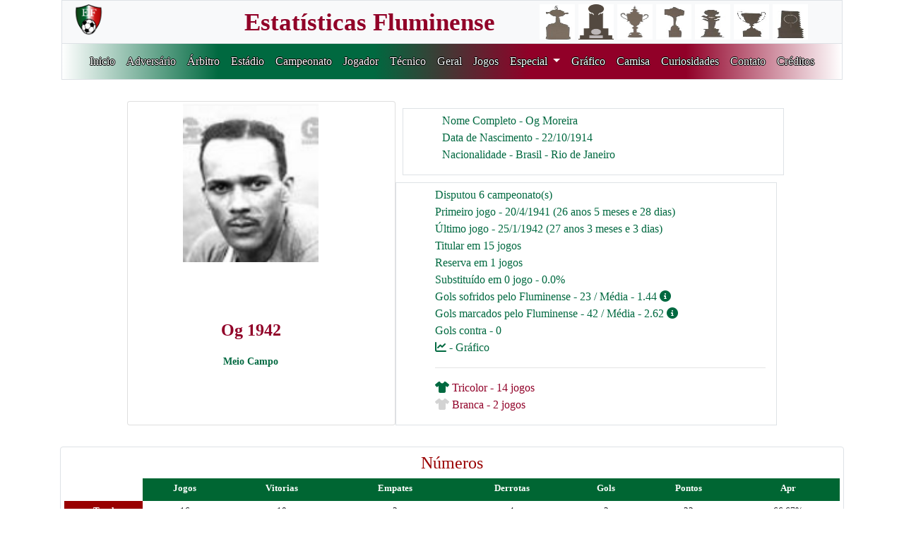

--- FILE ---
content_type: text/html; charset=utf-8
request_url: https://www.fluzao.xyz/link_jogador/351
body_size: 5003
content:
<!DOCTYPE html PUBLIC "-//W3C//DTD XHTML 1.0 Transitional//EN" "http://www.w3.org/TR/xhtml1/DTD/xhtml1-transitional.dtd">
<html xmlns="http://www.w3.org/1999/xhtml" lang="pt-br">
<head>
    <meta http-equiv="Content-Type" content="text/html; charset=UTF-8" />
    <meta name="viewport" content="width=device-width, initial-scale=1, shrink-to-fit=no">
    <title>Og  1942</title>
    <meta name="description" content="Mostrar informações do Og 1942 no fluzao.xyz">
    <link rel="stylesheet" href="../static/css/bootstrap.min.css">
    <link rel="stylesheet" type="text/css"  href="../static/css/principal.css" />
    <link rel="stylesheet" type="text/css"  href="../static/css/estilo_adversario.css" />
    <link rel="stylesheet" type="text/css"  href="../static/css/estilo_jogador.css" />
    <link rel="stylesheet" href="../static/fontawesome/css/all.css">
    <link rel="apple-touch-icon" sizes="57x57" href="/static/images/favicon/apple-icon-57x57.png">
<link rel="apple-touch-icon" sizes="60x60" href="/static/images/favicon/apple-icon-60x60.png">
<link rel="apple-touch-icon" sizes="72x72" href="/static/images/favicon/apple-icon-72x72.png">
<link rel="apple-touch-icon" sizes="76x76" href="/static/images/favicon/apple-icon-76x76.png">
<link rel="apple-touch-icon" sizes="114x114" href="/static/images/favicon/apple-icon-114x114.png">
<link rel="apple-touch-icon" sizes="120x120" href="/static/images/favicon/apple-icon-120x120.png">
<link rel="apple-touch-icon" sizes="144x144" href="/static/images/favicon/apple-icon-144x144.png">
<link rel="apple-touch-icon" sizes="152x152" href="/static/images/favicon/apple-icon-152x152.png">
<link rel="apple-touch-icon" sizes="180x180" href="/static/images/favicon/apple-icon-180x180.png">
<link rel="icon" type="image/png" sizes="192x192"  href="/static/images/favicon/android-icon-192x192.png">
<link rel="icon" type="image/png" sizes="32x32" href="/static/images/favicon/favicon-32x32.png">
<link rel="icon" type="image/png" sizes="96x96" href="/static/images/favicon/favicon-96x96.png">
<link rel="icon" type="image/png" sizes="16x16" href="/static/images/favicon/favicon-16x16.png">
<link rel="manifest" href="/static/images/favicon/manifest.json">
<meta name="msapplication-TileColor" content="#ffffff">
<meta name="msapplication-TileImage" content="/ms-icon-144x144.png">
<meta name="theme-color" content="#ffffff">

</head>
<body>
  <div class="container-fluid">
    <div class="row sticky-top justify-content-center">

<header>
    <div class="container">
        <div class="row bg-light">
            <div class="col-sm-1 text-left titulo_branco border_bottom border-top border-left">
                <a href="/" class="navbar-brand">
                    <img src="../static/images/logo_site4.png" width="45" height="45"></a>
            </div>
            <div class="col-sm-6 text-right titulo_branco border_bottom border-top">
                <a href="/" class="navbar-brand">
                    <span class="titulo fonte_topo"> Estatísticas Fluminense </span></a>
            </div>
            <div class="col-sm-5 text-center titulo_branco border-top border-right">
                <a href="/" class="navbar-brand">
                    <img src="../static/images/Libertadores_topo.jpg" width="50", height="50"
                    title="1 Libertadores">
                    <img src="../static/images/Recopa_topo.jpg" width="50", height="50"
                    title="1 Recopa Sulamericana">
                    <img src="../static/images/Copa_Rio_topo.jpg" width="50", height="50"
                    title="1 Copa Rio">
                    <img src="../static/images/Brasileiro_topo.jpg" width="50", height="50"
                    title="4 Brasileiros">
                    <img src="../static/images/Copa_Brasil_topo.jpg" width="50", height="50"
                    title="1 Copa do Brasil">
                    <img src="../static/images/Carioca_topo.jpg" width="50", height="50"
                    title="33 Cariocas">
                    <img src="../static/images/Rio_SP_topo.jpg" width="50", height="50"
                    title="3 Rio-SP"></a>
            </div>
        </div>
        <div class="row titulo border">
            <div class="col-sm-12 topo_estilo text-center">
                <nav class="navbar navbar-expand-xl">
                <!-- Menu Hamburguer -->
                <button class="navbar-toggler custom-toggler" data-toggle="collapse"
                data-target="#navegacao">
                    <span class="navbar-toggler-icon"></span>
                </button>
                <!-- navegacao -->
                <div class="collapse navbar-collapse menu" id="navegacao">
                    <ul class="navbar-nav">
                        <li class="nav-item">
                            <a href="/" class="nav-link">Inicio</a>
                        </li>
                        <li class="nav-item"><a href="/adversario"
                            class="nav-link">Adversário</a></li>
                        <li class="nav-item"><a href="/arbitro"
                            class="nav-link">Árbitro</a></li>
                        <li class="nav-item"><a href="/estadio"
                            class="nav-link">Estádio</a></li>
                        <li class="nav-item"><a href="/campeonato"
                            class="nav-link">Campeonato</a></li>
                        <li class="nav-item"><a class="nav-link" href="/jogador">
                            Jogador</a></li>
                        <li class="nav-item"><a class="nav-link" href="/tecnico">
                            Técnico</a></li>
                        <li class="nav-item"><a class="nav-link" href="/geral">
                            Geral</a></li>
                        <li class="nav-item"><a class="nav-link" href="/jogo">
                            Jogos</a></li>
<!--                        <li class="nav-item"><a class="nav-link" href="/especial">
                            Especial</a></li> -->
                        <li class="nav-item dropdown">
                            <a class="nav-link dropdown-toggle" href="#" id="navbarDropdown" role="button" data-toggle="dropdown" aria-haspopup="true" aria-expanded="false">
                              Especial
                            </a>
                            <ul class="dropdown-menu border-0" aria-labelledby="navbarDropdown" style="background-color:#910028;margin-top:10px;">
                                <li class="nav-item border-0"><a class="dropdown-item" href="/consulta_especial_adversario">Adversários</a></li>
                                <li class="nav-item border-0"><a class="dropdown-item" href="/consulta_especial_arbitro">Árbitros</a></li>
                                <li class="nav-item border-0"><a class="dropdown-item" href="/consulta_especial_brasileiro">Brasileirão</a></li>
                                <li class="nav-item border-0"><a class="dropdown-item" href="/consulta_especial_campeonato">Campeonatos</a></li>
                                <li class="nav-item border-0"><a class="dropdown-item" href="/consulta_especial_classico">Clássicos</a></li>
                                <li class="nav-item border-0"><a class="dropdown-item" href="/consulta_especial_gerais">Dados Históricos</a></li>
                                <li class="nav-item border-0"><a class="dropdown-item" href="/consulta_especial_estadio">Estádio</a></li>
                                <li class="nav-item border-0"><a class="dropdown-item" href="/consulta_especial_gols">Gols / Penalties</a></li>
                                <li class="nav-item border-0"><a class="dropdown-item" href="/consulta_especial_jogador">Jogador</a></li>
                                <li class="nav-item border-0"><a class="dropdown-item" href="/consulta_especial_jogos">Jogos</a></li>
                                <li class="nav-item border-0"><a class="dropdown-item" href="/consulta_especial_eliminatorio">Jogos Eliminatórios</a></li>
                                <li class="nav-item border-0"><a class="dropdown-item" href="/consulta_especial_resultados">Placares</a></li>
                                <li class="nav-item border-0"><a class="dropdown-item" href="/consulta_especial_presidente">Presidentes</a></li>
                                <li class="nav-item border-0"><a class="dropdown-item" href="/consulta_especial_sequencia">Sequência</a></li>
                                <li class="nav-item border-0"><a class="dropdown-item" href="/consulta_especial_tecnico">Técnicos</a></li>
                                <li class="nav-item border-0"><a class="dropdown-item" href="/consulta_especial_tecadv">Técnicos Adversários</a></li>
                            </ul>
                        </li>
                        <li class="nav-item"><a class="nav-link" href="/grafico">
                            Gráfico</a></li>
                        <li class="nav-item"><a class="nav-link" href="/camisa">
                            Camisa</a></li>
                        <li class="nav-item"><a class="nav-link" href="/curiosidade">
                            Curiosidades</a></li>
                        <li class="nav-item"><a class="nav-link" href="/contato">
                            Contato</a></li>
                        <li class="nav-item"><a class="nav-link" href="/credito">
                            Créditos</a></li>
                    </ul>
                </div>
            </nav>
            </div>
        </div>
    </div>
</header>
</div>

<!-- Google tag (gtag.js) -->
<script async src="https://www.googletagmanager.com/gtag/js?id=G-PWVCPFJN71"></script>
<script>
  window.dataLayer = window.dataLayer || [];
  function gtag(){dataLayer.push(arguments);}
  gtag('js', new Date());

  gtag('config', 'G-PWVCPFJN71');
</script>
<div class="container" style="margin-top:30px">
    <div class="row justify-content-center" style="margin-bottom:5px;">
        <div class="card col-sm-4" style="margin-bottom:10px">
             <div class="row col-sm-12 justify-content-center">
                 
                     <div style="width: 12rem;">
                        <img class="card-img-top" src="../static/images/fotos/Og_1942.png" />
                     </div>
                 
                 <div class="card-body text-center" style="width: 18rem;">
                    <p class="card-text header-card">Og  1942</p>
                    <p class="card-text footer-card">Meio Campo</p>
                 </div>
             </div>
        </div>
        <div class="row col-sm-6 justify-content-between" style="margin-bottom:10px">
            <div class="col-sm-12 border hover-text">
                <ul class="lista_verde">
                    <li style="margin-top:5px">Nome Completo - Og Moreira</li>
                    <li>Data de Nascimento - 22/10/1914</li>
                    <li>Nacionalidade - Brasil - Rio de Janeiro</li>
                    
                </ul>
            </div>
            <div class="col-sm-12 border">
                <ul class="lista_verde">
                    <li style="margin-top:5px">Disputou 6 campeonato(s)</li>
                    <li>Primeiro jogo - 20/4/1941
                        
                            (26 anos 5 meses e 28 dias)
                        
                    </li>
                    <li>Último jogo -  25/1/1942
                        
                            (27 anos 3 meses e 3 dias)
                        
                    </li>
                    
                    <li>Titular em 15 jogos</li>
                    <li>Reserva em 1 jogos</li>
                    <li>Substituído em 0  jogo  -
                    0.0%</li>
                    
                    
                    <span data-toggle="tooltip" data-placement="top"
                      title="Número e Média de gols sofridos nos jogos que o jogador esteve em campo">
                    <li>Gols sofridos pelo Fluminense - 23 / Média - 1.44
                    <i class="fas fa-info-circle"></i></span></li>
                    <span data-toggle="tooltip" data-placement="top"
                      title="Número e Média de gols marcados nos jogos que o jogador esteve em campo">
                    <li>Gols marcados pelo Fluminense - 42 / Média - 2.62
                    <i class="fas fa-info-circle"></i></li></span>
                    <li>Gols contra - 0</li>
                    <li>
                        <a href="/link_grafico_jogador/104/">
                            <i class="fa-solid fa-chart-line"></i> - Gráfico
                        </a>
                    </li>
                    <li><hr></li>
                    
                </ul>
                <ul class="listar">
                
                   
                      
                        <li><i class="fa-solid fa-shirt titulo_verde"></i>
                            Tricolor - 14 jogos </li>
                      
                   
                
                   
                      
                        <li><i class="fa-solid fa-shirt titulo_cinza"></i>
                            Branca - 2 jogos </li>
                      
                   
                
                   
                
                   
                
                   
                
                </ul>
            </div>
        </div>
    </div>
    <div class="container border rounded" style="margin-top:20px;margin-bottom:5px;">
  <div class="row">
    <table class="table table-sm table-borderless" style="margin-left:5px;margin-right:5px;">
      <tr>
          <td colspan="9" align="center"><font face="Tahoma" size="+2" color="#990000">Números</font></td>
      </tr>
      <tr class="titulo">
        <th scope="col">&nbsp;</th>
        <th bgcolor="#006633" scope="col"><font face="Tahoma" size="2" color="#FFFFFF">Jogos</font></th>
        <th bgcolor="#006633" scope="col"><font face="Tahoma" size="2" color="#FFFFFF">Vitorias</font></th>
        <th bgcolor="#006633" scope="col"><font face="Tahoma" size="2" color="#FFFFFF">Empates</font></th>
        <th bgcolor="#006633" scope="col"><font face="Tahoma" size="2" color="#FFFFFF">Derrotas</font></th>
        
          
            <th bgcolor="#006633" scope="col"><font face="Tahoma" size="2" color="#FFFFFF">Gols</font></th>
          
        
        <th bgcolor="#006633" scope="col"><font face="Tahoma" size="2" color="#FFFFFF">Pontos</font></th>
        <th bgcolor="#006633" scope="col"><font face="Tahoma" size="2" color="#FFFFFF">Apr</font></th>
      </tr>
      <tr class="detalhe">
        <th bgcolor="#990000" scope="row"><font face="Tahoma" size="2" color="#FFFFFF">Total</font></th>
        <td align="center"><font face="Tahoma" size="2">16</font></td>
        <td align="center"><font face="Tahoma" size="2">10</font></td>
        <td align="center"><font face="Tahoma" size="2">2</font></td>
        <td align="center"><font face="Tahoma" size="2">4</font></td>
        
          <td align="center"><font face="Tahoma" size="2">2</font></td>
        
        <td align="center"><font face="Tahoma" size="2">32</font></td>
        <td align="center"><font face="Tahoma" size="2">66.67%</font></td>
      </tr>
    </table>
  </div>
</div>

    <div class="row justify-content-between" style="margin-bottom:5px;">
        <div class="col-sm-3 text-center border" style="margin-bottom:5px";>
            <h4 class="titulo text-center" style="margin-top:3px";>Títulos</h4>
            <ul class="lista_verde">
                
                   
                    <li> Torneio Extra   1941</li>
                   
                
                   
                    <li> Carioca   1941</li>
                   
                
                   
                    <li> Torneio Início   1941</li>
                   
                
                   
                
                   
                
                   
                
                   
                
                   
                
                   
                
                   
                
                   
                
                   
                
                   
                
                   
                
                   
                
                   
                
                   
                
                   
                
                   
                
                   
                
                   
                
                   
                
                   
                
                   
                
                   
                
                   
                
                   
                
                   
                
                   
                
                   
                
            </ul>
            <hr>
            <span data-toggle="tooltip" data-placement="top"
              title="A partir de 2024">
            <h5 class="titulo text-center" style="margin-top:3px";>Lesões (0)
                <i class="fas fa-info-circle"></i></span></h5>
            <ul class="lista_verde_lesao">
                
            </ul>
            
        </div>
        <div class="col-sm-4 text-center border" style="margin-bottom:5px;">
            <h4 class="titulo text-center" style="margin-top:3px">Gols</h4>
            <ul class="lista_verde">
                
                   
                      <a style="color:inherit;" href="/link_gol/351">
                      
                         <li>Falta - 1</li>
                      </a>
                   
                      <a style="color:inherit;" href="/link_gol/351">
                      
                         <li>Com o Pé - 1</li>
                      </a>
                   
                    <li><hr></li>
                    <li>Média de Gols -  0.12</li>
                   
                     <li>Feitos no 1º tempo - 1</li>
                   
                     <li>Feitos no 2º tempo - 1</li>
                   
                   <li><hr></li>
                   <li class="titulo"><a style="color:inherit;" href="/link_assist/351">
                   Assistências - 0</a></li>
                   <li class="titulo"><a style="color:inherit;" href="/link_assist/351">
                   Penaltis/Faltas sofridos - 0</a></li>
                   <li class="titulo">Participações em gols - 2</li>
                   <li>Penalties Perdidos - 0</li>
                
            </ul>
        </div>
        <div class="col-sm-5 text-center border" style="margin-bottom:5px;">
            <h4 class="titulo text-center" style="margin-top:3px";>Cartão (0)</h4>
            <ul class="lista_verde">
            
                <li>Cartões Amarelos - 0</li>
            
            
                <li>Cartões Vermelhos -  0</li>
            
            <li><hr></li>
            </ul>
            <span data-toggle="tooltip" data-placement="top"
              title="Até 2023 --> 3 cartões amarelos = 1 Suspensão (A partir de 2024 segue regra do campeonato)">
            <h4 class="titulo text-center" style="margin-top:3px";>Suspensão (0)
                <i class="fas fa-info-circle fa-xs"></i></span></h4>
            <ul class="lista_verde">
            
                <li> Nunca foi suspenso </li>
            
            </ul>
        </div>
    </div>
    <hr class="clear">
</div>

<div class="container shadow alert-secondary" style="margin-top:10px;margin-bottom:10px;">
    <div class="row">
        <div class="titulo text-center col-md-12" style="margin-top:8px;">
            <h3>Últimos 12 Jogos </h3>
        </div>
        <div class="col-md-4">
        </div>
        <div class="col-md-4">
            <div class="row" style="margin-bottom:5px;">
                <div class="col-sm-1 ref-verde shadow border"></div>
                <div class="col-sm-3" style="font-size:12px;">Vitória</div>
                <div class="col-sm-1 bg-light shadow border"></div>
                <div class="col-sm-3" style="font-size:12px;">Empate</div>
                <div class="col-sm-1 ref-vermelho shadow border"></div>
                <div class="col-sm-2" style="font-size:12px;">Derrota</div>
            </div>
        </div>
        <div class="col-md-4">
        </div>

        
           
               
                <div class="card col-md-4 justify-content-around rounded-top" style="background-color:#006633;">
                  <div class="card-body text-white">
                    <h6 class="card-title text-center font-weight-bold">
                        <a style="color:white;" href="/link_adversario/129">
                            Friburgo 2 X 3 Fluminense</a></h6>
               
               
                    <a style="color:white;" href="/link_jogo/5160">
                        <span class="card-text d-block" data-toggle="tooltip" data-placement="top"
                              title="Data do jogo - 25/1/1942">
                            <i class="fa-regular fa-calendar-days"></i>
                            - 25/1/1942
                        </span></a>
                    <a style="color:white;" href="/link_arbitro/616">
                        <span class="card-text d-block" data-toggle="tooltip" data-placement="top"
                              title="Árbitro -  Ariston de Souza"><i class="fa-solid fa-person"></i>
                            -  Ariston de Souza
                        </span></a>
                    <a style="color:white;" href="/link_estadio/116">
                        <span class="card-text d-block" data-toggle="tooltip" data-placement="top"
                              title="Estádio -  Eduardo Guinle"><i class="fa-solid fa-ring"></i> -
                             Eduardo Guinle
                        </span></a>
                    <a style="color:white;" href="/link_campeonato/564">
                        <span class="card-text d-block" data-toggle="tooltip" data-placement="top"
                              title="Campeonato -  Amistoso Interestadual  1942">
                            <i class="fa-solid fa-trophy"></i>
                            -  Amistoso Interestadual  1942
                        </span></a>
                    
                  </div>
                </div>
            
    
           
               
                <div class="card col-md-4 justify-content-around rounded-top" style="background-color:#990000;">
                  <div class="card-body text-white">
                    <h6 class="card-title text-center font-weight-bold">
                        <a style="color:white;" href="/link_adversario/40">
                            América 2 X 1 Fluminense</a></h6>
               
               
                    <a style="color:white;" href="/link_jogo/5157">
                        <span class="card-text d-block" data-toggle="tooltip" data-placement="top"
                              title="Data do jogo - 14/1/1942">
                            <i class="fa-regular fa-calendar-days"></i>
                            - 14/1/1942
                        </span></a>
                    <a style="color:white;" href="/link_arbitro/148">
                        <span class="card-text d-block" data-toggle="tooltip" data-placement="top"
                              title="Árbitro -  Lippe Pereira Peixoto"><i class="fa-solid fa-person"></i>
                            -  Lippe Pereira Peixoto
                        </span></a>
                    <a style="color:white;" href="/link_estadio/29">
                        <span class="card-text d-block" data-toggle="tooltip" data-placement="top"
                              title="Estádio -  Campos Sales"><i class="fa-solid fa-ring"></i> -
                             Campos Sales
                        </span></a>
                    <a style="color:white;" href="/link_campeonato/107">
                        <span class="card-text d-block" data-toggle="tooltip" data-placement="top"
                              title="Campeonato -  Torneio Extra  1941">
                            <i class="fa-solid fa-trophy"></i>
                            -  Torneio Extra  1941
                        </span></a>
                    
                  </div>
                </div>
            
    
           
               
                <div class="card col-md-4 justify-content-around rounded-top" style="background-color:#990000;">
                  <div class="card-body text-white">
                    <h6 class="card-title text-center font-weight-bold">
                        <a style="color:white;" href="/link_adversario/119">
                            Portuguesa Santista 2 X 0 Fluminense</a></h6>
               
               
                    <a style="color:white;" href="/link_jogo/5155">
                        <span class="card-text d-block" data-toggle="tooltip" data-placement="top"
                              title="Data do jogo - 27/12/1941">
                            <i class="fa-regular fa-calendar-days"></i>
                            - 27/12/1941
                        </span></a>
                    <a style="color:white;" href="/link_arbitro/146">
                        <span class="card-text d-block" data-toggle="tooltip" data-placement="top"
                              title="Árbitro -  Carlos de Oliveira Monteiro"><i class="fa-solid fa-person"></i>
                            -  Carlos de Oliveira Monteiro
                        </span></a>
                    <a style="color:white;" href="/link_estadio/231">
                        <span class="card-text d-block" data-toggle="tooltip" data-placement="top"
                              title="Estádio -  Ulrico Mursa"><i class="fa-solid fa-ring"></i> -
                             Ulrico Mursa
                        </span></a>
                    <a style="color:white;" href="/link_campeonato/606">
                        <span class="card-text d-block" data-toggle="tooltip" data-placement="top"
                              title="Campeonato -  Amistoso Interestadual  1941">
                            <i class="fa-solid fa-trophy"></i>
                            -  Amistoso Interestadual  1941
                        </span></a>
                    
                  </div>
                </div>
            
    
           
               
                <div class="card col-md-4 justify-content-around rounded-top" style="background-color:#990000;">
                  <div class="card-body text-white">
                    <h6 class="card-title text-center font-weight-bold">
                        <a style="color:white;" href="/link_adversario/127">
                            Canto do Rio 5 X 2 Fluminense</a></h6>
               
               
                    <a style="color:white;" href="/link_jogo/5152">
                        <span class="card-text d-block" data-toggle="tooltip" data-placement="top"
                              title="Data do jogo - 30/11/1941">
                            <i class="fa-regular fa-calendar-days"></i>
                            - 30/11/1941
                        </span></a>
                    <a style="color:white;" href="/link_arbitro/164">
                        <span class="card-text d-block" data-toggle="tooltip" data-placement="top"
                              title="Árbitro -  Fioravante de Ângelo"><i class="fa-solid fa-person"></i>
                            -  Fioravante de Ângelo
                        </span></a>
                    <a style="color:white;" href="/link_estadio/48">
                        <span class="card-text d-block" data-toggle="tooltip" data-placement="top"
                              title="Estádio -  Caio Martins"><i class="fa-solid fa-ring"></i> -
                             Caio Martins
                        </span></a>
                    <a style="color:white;" href="/link_campeonato/606">
                        <span class="card-text d-block" data-toggle="tooltip" data-placement="top"
                              title="Campeonato -  Amistoso Interestadual  1941">
                            <i class="fa-solid fa-trophy"></i>
                            -  Amistoso Interestadual  1941
                        </span></a>
                    
                  </div>
                </div>
            
    
           
               
                <div class="card col-md-4 justify-content-around rounded-top" style="background-color:#006633;">
                  <div class="card-body text-white">
                    <h6 class="card-title text-center font-weight-bold">
                        <a style="color:white;" href="/link_adversario/74">
                            Bonsucesso 1 X 5 Fluminense</a></h6>
               
               
                    <a style="color:white;" href="/link_jogo/5151">
                        <span class="card-text d-block" data-toggle="tooltip" data-placement="top"
                              title="Data do jogo - 5/11/1941">
                            <i class="fa-regular fa-calendar-days"></i>
                            - 5/11/1941
                        </span></a>
                    <a style="color:white;" href="/link_arbitro/167">
                        <span class="card-text d-block" data-toggle="tooltip" data-placement="top"
                              title="Árbitro -  Rubens Pereira Leite"><i class="fa-solid fa-person"></i>
                            -  Rubens Pereira Leite
                        </span></a>
                    <a style="color:white;" href="/link_estadio/23">
                        <span class="card-text d-block" data-toggle="tooltip" data-placement="top"
                              title="Estádio -  Laranjeiras"><i class="fa-solid fa-ring"></i> -
                             Laranjeiras
                        </span></a>
                    <a style="color:white;" href="/link_campeonato/107">
                        <span class="card-text d-block" data-toggle="tooltip" data-placement="top"
                              title="Campeonato -  Torneio Extra  1941">
                            <i class="fa-solid fa-trophy"></i>
                            -  Torneio Extra  1941
                        </span></a>
                    
                  </div>
                </div>
            
    
           
               
                <div class="card col-md-4 justify-content-around rounded-top" style="background-color:#990000;">
                  <div class="card-body text-white">
                    <h6 class="card-title text-center font-weight-bold">
                        <a style="color:white;" href="/link_adversario/49">
                            Flamengo 4 X 1 Fluminense</a></h6>
               
               
                    <a style="color:white;" href="/link_jogo/928">
                        <span class="card-text d-block" data-toggle="tooltip" data-placement="top"
                              title="Data do jogo - 27/7/1941">
                            <i class="fa-regular fa-calendar-days"></i>
                            - 27/7/1941
                        </span></a>
                    <a style="color:white;" href="/link_arbitro/160">
                        <span class="card-text d-block" data-toggle="tooltip" data-placement="top"
                              title="Árbitro -  Mário Vianna"><i class="fa-solid fa-person"></i>
                            -  Mário Vianna
                        </span></a>
                    <a style="color:white;" href="/link_estadio/44">
                        <span class="card-text d-block" data-toggle="tooltip" data-placement="top"
                              title="Estádio -  Gávea"><i class="fa-solid fa-ring"></i> -
                             Gávea
                        </span></a>
                    <a style="color:white;" href="/link_campeonato/106">
                        <span class="card-text d-block" data-toggle="tooltip" data-placement="top"
                              title="Campeonato -  Carioca  1941">
                            <i class="fa-solid fa-trophy"></i>
                            -  Carioca  1941
                        </span></a>
                    
                  </div>
                </div>
            
    
           
               
                <div class="card col-md-4 justify-content-around rounded-top" style="background-color:#006633;">
                  <div class="card-body text-white">
                    <h6 class="card-title text-center font-weight-bold">
                        <a style="color:white;" href="/link_adversario/48">
                            Fluminense 9 X 0 São Cristovão</a></h6>
               
               
                    <a style="color:white;" href="/link_jogo/927">
                        <span class="card-text d-block" data-toggle="tooltip" data-placement="top"
                              title="Data do jogo - 20/7/1941">
                            <i class="fa-regular fa-calendar-days"></i>
                            - 20/7/1941
                        </span></a>
                    <a style="color:white;" href="/link_arbitro/165">
                        <span class="card-text d-block" data-toggle="tooltip" data-placement="top"
                              title="Árbitro -  Oscar Pereira Gomes"><i class="fa-solid fa-person"></i>
                            -  Oscar Pereira Gomes
                        </span></a>
                    <a style="color:white;" href="/link_estadio/23">
                        <span class="card-text d-block" data-toggle="tooltip" data-placement="top"
                              title="Estádio -  Laranjeiras"><i class="fa-solid fa-ring"></i> -
                             Laranjeiras
                        </span></a>
                    <a style="color:white;" href="/link_campeonato/106">
                        <span class="card-text d-block" data-toggle="tooltip" data-placement="top"
                              title="Campeonato -  Carioca  1941">
                            <i class="fa-solid fa-trophy"></i>
                            -  Carioca  1941
                        </span></a>
                    
                  </div>
                </div>
            
    
           
               
                <div class="card col-md-4 justify-content-around rounded-top" style="background-color:#006633;">
                  <div class="card-body text-white">
                    <h6 class="card-title text-center font-weight-bold">
                        <a style="color:white;" href="/link_adversario/62">
                            Vasco 1 X 2 Fluminense</a></h6>
               
               
                    <a style="color:white;" href="/link_jogo/926">
                        <span class="card-text d-block" data-toggle="tooltip" data-placement="top"
                              title="Data do jogo - 13/7/1941">
                            <i class="fa-regular fa-calendar-days"></i>
                            - 13/7/1941
                        </span></a>
                    <a style="color:white;" href="/link_arbitro/150">
                        <span class="card-text d-block" data-toggle="tooltip" data-placement="top"
                              title="Árbitro -  Guilherme Gomes"><i class="fa-solid fa-person"></i>
                            -  Guilherme Gomes
                        </span></a>
                    <a style="color:white;" href="/link_estadio/37">
                        <span class="card-text d-block" data-toggle="tooltip" data-placement="top"
                              title="Estádio -  São Januário"><i class="fa-solid fa-ring"></i> -
                             São Januário
                        </span></a>
                    <a style="color:white;" href="/link_campeonato/106">
                        <span class="card-text d-block" data-toggle="tooltip" data-placement="top"
                              title="Campeonato -  Carioca  1941">
                            <i class="fa-solid fa-trophy"></i>
                            -  Carioca  1941
                        </span></a>
                    
                  </div>
                </div>
            
    
           
               
                <div class="card col-md-4 justify-content-around rounded-top" style="background-color:#006633;">
                  <div class="card-body text-white">
                    <h6 class="card-title text-center font-weight-bold">
                        <a style="color:white;" href="/link_adversario/141">
                            Fluminense 4 X 2 Cruzeiro</a></h6>
               
               
                    <a style="color:white;" href="/link_jogo/7602">
                        <span class="card-text d-block" data-toggle="tooltip" data-placement="top"
                              title="Data do jogo - 11/6/1941">
                            <i class="fa-regular fa-calendar-days"></i>
                            - 11/6/1941
                        </span></a>
                    <a style="color:white;" href="/link_arbitro/617">
                        <span class="card-text d-block" data-toggle="tooltip" data-placement="top"
                              title="Árbitro -  Satiro Taboada"><i class="fa-solid fa-person"></i>
                            -  Satiro Taboada
                        </span></a>
                    <a style="color:white;" href="/link_estadio/23">
                        <span class="card-text d-block" data-toggle="tooltip" data-placement="top"
                              title="Estádio -  Laranjeiras"><i class="fa-solid fa-ring"></i> -
                             Laranjeiras
                        </span></a>
                    <a style="color:white;" href="/link_campeonato/606">
                        <span class="card-text d-block" data-toggle="tooltip" data-placement="top"
                              title="Campeonato -  Amistoso Interestadual  1941">
                            <i class="fa-solid fa-trophy"></i>
                            -  Amistoso Interestadual  1941
                        </span></a>
                    
                  </div>
                </div>
            
    
           
               
                <div class="card col-md-4 justify-content-around rounded-top" style="background-color:#006633;">
                  <div class="card-body text-white">
                    <h6 class="card-title text-center font-weight-bold">
                        <a style="color:white;" href="/link_adversario/127">
                            Canto do Rio 2 X 5 Fluminense</a></h6>
               
               
                    <a style="color:white;" href="/link_jogo/919">
                        <span class="card-text d-block" data-toggle="tooltip" data-placement="top"
                              title="Data do jogo - 4/5/1941">
                            <i class="fa-regular fa-calendar-days"></i>
                            - 4/5/1941
                        </span></a>
                    <a style="color:white;" href="/link_arbitro/159">
                        <span class="card-text d-block" data-toggle="tooltip" data-placement="top"
                              title="Árbitro -  José Ferreira Lemos"><i class="fa-solid fa-person"></i>
                            -  José Ferreira Lemos
                        </span></a>
                    <a style="color:white;" href="/link_estadio/29">
                        <span class="card-text d-block" data-toggle="tooltip" data-placement="top"
                              title="Estádio -  Campos Sales"><i class="fa-solid fa-ring"></i> -
                             Campos Sales
                        </span></a>
                    <a style="color:white;" href="/link_campeonato/106">
                        <span class="card-text d-block" data-toggle="tooltip" data-placement="top"
                              title="Campeonato -  Carioca  1941">
                            <i class="fa-solid fa-trophy"></i>
                            -  Carioca  1941
                        </span></a>
                    
                  </div>
                </div>
            
    
           
               
                <div class="card col-md-4 justify-content-around rounded-top" style="background-color:#006633;">
                  <div class="card-body text-white">
                    <h6 class="card-title text-center font-weight-bold">
                        <a style="color:white;" href="/link_adversario/118">
                            Madureira 0 X 1 Fluminense</a></h6>
               
               
                    <a style="color:white;" href="/link_jogo/8566">
                        <span class="card-text d-block" data-toggle="tooltip" data-placement="top"
                              title="Data do jogo - 27/4/1941">
                            <i class="fa-regular fa-calendar-days"></i>
                            - 27/4/1941
                        </span></a>
                    <a style="color:white;" href="/link_arbitro/160">
                        <span class="card-text d-block" data-toggle="tooltip" data-placement="top"
                              title="Árbitro -  Mário Vianna"><i class="fa-solid fa-person"></i>
                            -  Mário Vianna
                        </span></a>
                    <a style="color:white;" href="/link_estadio/30">
                        <span class="card-text d-block" data-toggle="tooltip" data-placement="top"
                              title="Estádio -  General Severiano"><i class="fa-solid fa-ring"></i> -
                             General Severiano
                        </span></a>
                    <a style="color:white;" href="/link_campeonato/734">
                        <span class="card-text d-block" data-toggle="tooltip" data-placement="top"
                              title="Campeonato -  Torneio Início  1941">
                            <i class="fa-solid fa-trophy"></i>
                            -  Torneio Início  1941
                        </span></a>
                    
                  </div>
                </div>
            
    
           
               
                <div class="card col-md-4 justify-content-around rounded-top bg-light">
                  <div class="card-body">
                    <h6 class="card-title text-center font-weight-bold">
                        <a style="color:black;" href="/link_adversario/49">
                            Flamengo 1 X 1 Fluminense</a></h6>
               
               
                    <a style="color:black;" href="/link_jogo/8400">
                        <span class="card-text d-block" data-toggle="tooltip" data-placement="top"
                              title="Data do jogo - 27/4/1941">
                            <i class="fa-regular fa-calendar-days"></i>
                            - 27/4/1941
                        </span>
                    </a>
                    <a style="color:black;" href="/link_arbitro/159">
                        <span class="card-text d-block" data-toggle="tooltip" data-placement="top"
                              title="Árbitro -  José Ferreira Lemos"><i class="fa-solid fa-person"></i>
                            -  José Ferreira Lemos
                        </span>
                    </a>
                    <a style="color:black;" href="/link_estadio/30">
                        <span class="card-text d-block" data-toggle="tooltip" data-placement="top"
                              title="Estádio -  General Severiano"><i class="fa-solid fa-ring"></i>
                            -  General Severiano
                        </span>
                    </a>
                    <a style="color:black;" href="/link_campeonato/734">
                        <span class="card-text d-block" data-toggle="tooltip" data-placement="top"
                              title="Campeonato -  Torneio Início  1941">
                            <i class="fa-solid fa-trophy"></i>
                            -  Torneio Início  1941
                        </span>
                    </a>
                    
                  </div>
                </div>
            
    
    </div>
</div>

<div class="container" style="margin-top:30px; margin-bottom:30px">
    <div class="row">
        <div class="voltar col-sm-12 text-center">
            <a href="javascript: history.go(-1);"><input type="button" class="voltar" name="voltar" value="Voltar"></a>
        </div>
    </div>
</div>

<div class="container" style="margin-top:30px; margin-bottom:30px">
    <div class="row">
        <div class="voltar col-sm-12 text-center">
            
                <a style="color:black;" href="/link_jogador/913">
                    <input type="button" class="voltar" name="anterior" value="Anterior"></a>
            
            
                <a style="color:black;" href="/link_jogador/544">
                    <input type="button" class="voltar" name="proximo" value="Próximo"></a>
            
        </div>
    </div>
</div>

<div class="container" id="rodape" style="margin-top:30px; margin-bottom:40px">
    <div class="row">
        <div class="col-sm-4 titulo text-right"></div>
        <div class="col-sm-1 titulo_verde text-right">
            <a href="https://www.instagram.com/estatisticasfluminense/" target="_blank">
            <i class="fab fa-instagram fa-lg"></i></a></div>
        <div class="col-sm-1 titulo text-right">
            <a href="https://www.facebook.com/estatisticas.fluminense" target="_blank">
            <i class="fab fa-facebook fa-lg"></i></a></div>
        <div class="col-sm-1 titulo_verde text-right">
            <a href="https://twitter.com/EstatisticasFlu" target="_blank">
            <i class="fa-brands fa-x-twitter fa-lg"></i></a></div>
        <div class="col-sm-5"></div>
    </div>
</div>
</div>


<!-- Área do Javascript -->
<script src="https://code.jquery.com/jquery-3.4.1.slim.min.js"
        integrity="sha384-J6qa4849blE2+poT4WnyKhv5vZF5SrPo0iEjwBvKU7imGFAV0wwj1yYfoRSJoZ+n"
        crossorigin="anonymous">
</script>
<script src="https://cdn.jsdelivr.net/npm/popper.js@1.16.0/dist/umd/popper.min.js"
        integrity="sha384-Q6E9RHvbIyZFJoft+2mJbHaEWldlvI9IOYy5n3zV9zzTtmI3UksdQRVvoxMfooAo"
        crossorigin="anonymous">
</script>
<script src="../static/js/bootstrap.min.js"></script>

</body>
</html>

--- FILE ---
content_type: text/css; charset=utf-8
request_url: https://www.fluzao.xyz/static/css/estilo_adversario.css
body_size: 1004
content:
.titulo{
color:#910028;
}

.titulo_verde{
color: #006940;
}

.titulo_branco{
color: #fff;
}

.titulo_azul{
color: #00008B;
}

.titulo_cinza{
color: lightgray;
}

.fundo_grena{
background-color:#910028;
}

.fundo_verde{
background-color: #006940;
}

.fundo_azul{
background-color: #00008B;
}

.fundo_cinza{
background-color: lightgray;
}

.fonte_topo{
font-weight:bold;
font-size: 35px;}

.entrada{
text-align: center;
clear: both;
padding: 20px;
}

input.voltar{
width: 90px;
height:30px;
background: linear-gradient(to bottom, #990000, #006633);
font-family: Tahoma;
font-weight: bold;
font-size: +1;
color: #fff;
}

input.voltar-jogo{
width: 320px;
height:30px;
background: linear-gradient(to bottom, #990000, #006633);
font-family: Tahoma;
font-weight: bold;
font-size: +1;
color: #fff;
}

input.voltar-visualizacao{
width: 190px;
height:30px;
background: white;
font-family: Tahoma;
font-weight: bold;
font-size: +1;
color: #006633;
border: none;
}

.entradados{
margin-top:20px;
font-family:Tahoma;
font-weight:bold;
color:#006633;
}

label{
display:block;
cursor:pointer;
}

.infoseq{
font-family: Tahoma;
color: #990000;
text-align:center;
}


.advtxtg{
font-family: Tahoma;
color: #006633;
text-align:center;
}

.clear{
clear:both;
}

.sequencia{
width:1182px;
height:100px;
}

.lista_verde{
list-style:none;
font-family: Tahoma;
text-align:left;
color: #006940;
}

.lista_verde_lesao{
font-family: Tahoma;
text-align:left;
color: #006940;
}

.listar{
list-style:none;
font-family: Tahoma;
text-align:left;
color: #910028;
}

.jogos{
width: 1184px;
}

.campo{
background-image: url(../images/campo_futebol.jpg);
background-repeat: no-repeat;
background-size: cover;
width: auto;
height:auto;
}

.escalacao{
font-size:20px;
font-weight: bold;
}

.escalacao_novo{
font-size:16px;
font-weight: bold;
}

.listar_jogo{
list-style:none;
font-family: Tahoma;
text-align:left;
color: #910028;
font-size: 14px;
}


.listar_jogo_verde{
list-style:none;
font-family: Tahoma;
text-align:left;
color: #006940;
font-size: 14px;
}

.negrito {
font-weight:bold;}


/*timeline */

.main-timeline {
    position: relative
}

.main-timeline:before {
    content: "";
    display: block;
    width: 2px;
    height: 100%;
    background: #c6c6c6;
    margin: 0 auto;
    position: absolute;
    top: 0;
    left: 0;
    right: 0
}

.main-timeline .timeline {
    margin-bottom: 40px;
    position: relative
}

.main-timeline .timeline:after {
    content: "";
    display: block;
    clear: both
}

.main-timeline .icon {
    width: 18px;
    height: 18px;
    line-height: 18px;
    margin: auto;
    position: absolute;
    top: 0;
    left: 0;
    bottom: 0;
    right: 0
}

.main-timeline .icon:before,
.main-timeline .icon:after {
    content: "";
    width: 100%;
    height: 100%;
    border-radius: 50%;
    position: absolute;
    top: 0;
    left: 0;
    transition: all 0.33s ease-out 0s
}

.main-timeline .icon:before {
    background: #fff;
    border: 2px solid #910028;
    left: -3px
}

.main-timeline .icon:after {
    border: 2px solid #006940;
    left: 3px
}

.main-timeline .timeline:hover .icon:before {
    left: 3px
}

.main-timeline .timeline:hover .icon:after {
    left: -3px
}

.main-timeline .date-content {
    width: 50%;
    float: left;
    margin-top: 22px;
    position: relative
}

.main-timeline .date-content:before {
    content: "";
    width: 36.5%;
    height: 2px;
    background: #006940;
    margin: auto 0;
    position: absolute;
    top: 0;
    right: 10px;
    bottom: 0
}

.main-timeline .date-outer {
    width: 125px;
    height: 125px;
    font-size: 16px;
    text-align: center;
    margin: auto;
    z-index: 1
}

.main-timeline .date-outer:before,
.main-timeline .date-outer:after {
    content: "";
    width: 160px;
    height: 160px;
    margin: 0 auto;
    border-radius: 50%;
    position: absolute;
    top: 0;
    left: 0;
    right: 0;
    transition: all 0.33s ease-out 0s
}

.main-timeline .date-outer:before {
    background: #fff;
    border: 2px solid #910028;
    left: -6px
}

.main-timeline .date-outer:after {
    border: 2px solid #006940;
    left: 6px
}

.main-timeline .timeline:hover .date-outer:before {
    left: 6px
}

.main-timeline .timeline:hover .date-outer:after {
    left: -6px
}

.main-timeline .date {
    width: 100%;
    margin: auto;
    position: absolute;
    top: 27%;
    left: 0
}

.main-timeline .month {
    font-size: 16px;
    font-weight: 700;
    color: #910028;
}

.main-timeline .year {
    display: block;
    font-size: 16px;
    font-weight: 700;
    color: #006940;
    line-height: 36px
}

.main-timeline .timeline-content {
    width: 50%;
    padding: 20px 0 20px 50px;
    float: right
}

.main-timeline .title {
    font-size: 19px;
    font-weight: 700;
    line-height: 24px;
    margin: 0 0 15px 0
}

.main-timeline .description {
    margin-bottom: 0
}

.main-timeline .timeline:nth-child(2n) .date-content {
    float: right
}

.main-timeline .timeline:nth-child(2n) .date-content:before {
    left: 10px
}

.main-timeline .timeline:nth-child(2n) .timeline-content {
    padding: 20px 50px 20px 0;
    text-align: right
}

@media only screen and (max-width: 991px) {
    .main-timeline .date-content {
        margin-top: 35px
    }
    .main-timeline .date-content:before {
        width: 22.5%
    }
    .main-timeline .timeline-content {
        padding: 10px 0 10px 30px
    }
    .main-timeline .title {
        font-size: 17px
    }
    .main-timeline .timeline:nth-child(2n) .timeline-content {
        padding: 10px 30px 10px 0
    }
}

@media only screen and (max-width: 767px) {
    .main-timeline:before {
        margin: 0;
        left: 7px
    }
    .main-timeline .timeline {
        margin-bottom: 20px
    }
    .main-timeline .timeline:last-child {
        margin-bottom: 0
    }
    .main-timeline .icon {
        margin: auto 0
    }
    .main-timeline .date-content {
        width: 95%;
        float: right;
        margin-top: 0
    }
    .main-timeline .date-content:before {
        display: none
    }
    .main-timeline .date-outer {
        width: 110px;
        height: 110px
    }
    .main-timeline .date-outer:before,
    .main-timeline .date-outer:after {
        width: 110px;
        height: 110px
    }
    .main-timeline .date {
        top: 30%
    }
    .main-timeline .year {
        font-size: 24px
    }
    .main-timeline .timeline-content,
    .main-timeline .timeline:nth-child(2n) .timeline-content {
        width: 95%;
        text-align: center;
        padding: 10px 0
    }
    .main-timeline .title {
        margin-bottom: 10px
    }
}